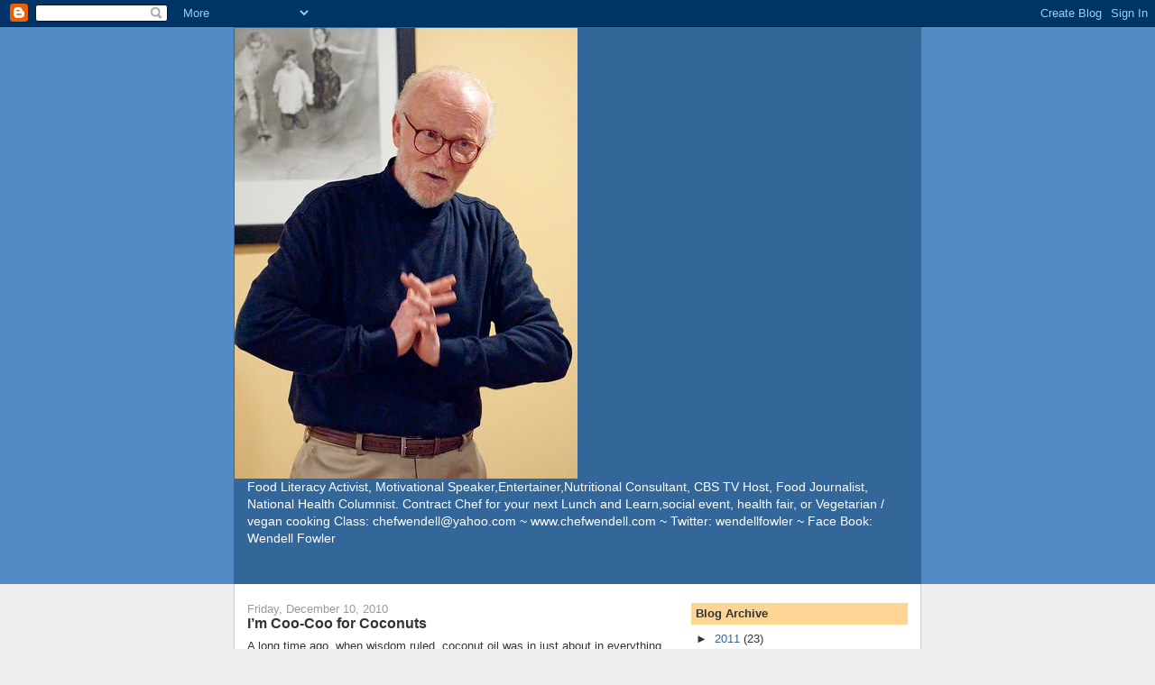

--- FILE ---
content_type: text/html; charset=UTF-8
request_url: https://chefwendellfowler.blogspot.com/2010/12/im-coo-coo-for-coconuts.html
body_size: 10840
content:
<!DOCTYPE html>
<html dir='ltr'>
<head>
<link href='https://www.blogger.com/static/v1/widgets/2944754296-widget_css_bundle.css' rel='stylesheet' type='text/css'/>
<meta content='text/html; charset=UTF-8' http-equiv='Content-Type'/>
<meta content='blogger' name='generator'/>
<link href='https://chefwendellfowler.blogspot.com/favicon.ico' rel='icon' type='image/x-icon'/>
<link href='http://chefwendellfowler.blogspot.com/2010/12/im-coo-coo-for-coconuts.html' rel='canonical'/>
<link rel="alternate" type="application/atom+xml" title="Eat Right, Now! with Chef Wendell - Atom" href="https://chefwendellfowler.blogspot.com/feeds/posts/default" />
<link rel="alternate" type="application/rss+xml" title="Eat Right, Now! with Chef Wendell - RSS" href="https://chefwendellfowler.blogspot.com/feeds/posts/default?alt=rss" />
<link rel="service.post" type="application/atom+xml" title="Eat Right, Now! with Chef Wendell - Atom" href="https://www.blogger.com/feeds/5837583176276199987/posts/default" />

<link rel="alternate" type="application/atom+xml" title="Eat Right, Now! with Chef Wendell - Atom" href="https://chefwendellfowler.blogspot.com/feeds/7264016825016499639/comments/default" />
<!--Can't find substitution for tag [blog.ieCssRetrofitLinks]-->
<meta content='http://chefwendellfowler.blogspot.com/2010/12/im-coo-coo-for-coconuts.html' property='og:url'/>
<meta content='I’m Coo-Coo for Coconuts' property='og:title'/>
<meta content='A long time ago, when wisdom ruled, coconut oil was in just about in everything you ate. What misfortune, since today, malleable Americans r...' property='og:description'/>
<title>Eat Right, Now! with Chef Wendell: I&#8217;m Coo-Coo for Coconuts</title>
<style id='page-skin-1' type='text/css'><!--
/*
-----------------------------------------------
Blogger Template Style
Name:     Denim
Designer: Darren Delaye
URL:      www.DarrenDelaye.com
Date:     11 Jul 2006
-----------------------------------------------
*/
body {
background: #efefef;
margin: 0;
padding: 0px;
font: x-small Verdana, Arial;
text-align: center;
color: #333333;
font-size/* */:/**/small;
font-size: /**/small;
}
a:link {
color: #336699;
}
a:visited {
color: #336699;
}
a img {
border-width: 0;
}
#outer-wrapper {
font: normal normal 100% Verdana, Arial, Sans-serif;;
}
/* Header
----------------------------------------------- */
#header-wrapper {
margin:0;
padding: 0;
background-color: #528bc5;
text-align: left;
}
#header {
width: 760px;
margin: 0 auto;
background-color: #336699;
border: 1px solid #336699;
color: #ffffff;
padding: 0;
font: normal normal 210% Verdana, Arial, Sans-serif;;
}
h1.title {
padding-top: 38px;
margin: 0 14px .1em;
line-height: 1.2em;
font-size: 100%;
}
h1.title a, h1.title a:visited {
color: #ffffff;
text-decoration: none;
}
#header .description {
display: block;
margin: 0 14px;
padding: 0 0 40px;
line-height: 1.4em;
font-size: 50%;
}
/* Content
----------------------------------------------- */
.clear {
clear: both;
}
#content-wrapper {
width: 760px;
margin: 0 auto;
padding: 0 0 15px;
text-align: left;
background-color: #ffffff;
border: 1px solid #cccccc;
border-top: 0;
}
#main-wrapper {
margin-left: 14px;
width: 464px;
float: left;
background-color: #ffffff;
display: inline;       /* fix for doubling margin in IE */
word-wrap: break-word; /* fix for long text breaking sidebar float in IE */
overflow: hidden;      /* fix for long non-text content breaking IE sidebar float */
}
#sidebar-wrapper {
margin-right: 14px;
width: 240px;
float: right;
background-color: #ffffff;
display: inline;       /* fix for doubling margin in IE */
word-wrap: break-word; /* fix for long text breaking sidebar float in IE */
overflow: hidden;      /* fix for long non-text content breaking IE sidebar float */
}
/* Headings
----------------------------------------------- */
h2, h3 {
margin: 0;
}
/* Posts
----------------------------------------------- */
.date-header {
margin: 1.5em 0 0;
font-weight: normal;
color: #999999;
font-size: 100%;
}
.post {
margin: 0 0 1.5em;
padding-bottom: 1.5em;
}
.post-title {
margin: 0;
padding: 0;
font-size: 125%;
font-weight: bold;
line-height: 1.1em;
}
.post-title a, .post-title a:visited, .post-title strong {
text-decoration: none;
color: #333333;
font-weight: bold;
}
.post div {
margin: 0 0 .75em;
line-height: 1.3em;
}
.post-footer {
margin: -.25em 0 0;
color: #333333;
font-size: 87%;
}
.post-footer .span {
margin-right: .3em;
}
.post img, table.tr-caption-container {
padding: 4px;
border: 1px solid #cccccc;
}
.tr-caption-container img {
border: none;
padding: 0;
}
.post blockquote {
margin: 1em 20px;
}
.post blockquote p {
margin: .75em 0;
}
/* Comments
----------------------------------------------- */
#comments h4 {
margin: 1em 0;
color: #999999;
}
#comments h4 strong {
font-size: 110%;
}
#comments-block {
margin: 1em 0 1.5em;
line-height: 1.3em;
}
#comments-block dt {
margin: .5em 0;
}
#comments-block dd {
margin: .25em 0 0;
}
#comments-block dd.comment-footer {
margin: -.25em 0 2em;
line-height: 1.4em;
font-size: 78%;
}
#comments-block dd p {
margin: 0 0 .75em;
}
.deleted-comment {
font-style:italic;
color:gray;
}
.feed-links {
clear: both;
line-height: 2.5em;
}
#blog-pager-newer-link {
float: left;
}
#blog-pager-older-link {
float: right;
}
#blog-pager {
text-align: center;
}
/* Sidebar Content
----------------------------------------------- */
.sidebar h2 {
margin: 1.6em 0 .5em;
padding: 4px 5px;
background-color: #ffd595;
font-size: 100%;
color: #333333;
}
.sidebar ul {
margin: 0;
padding: 0;
list-style: none;
}
.sidebar li {
margin: 0;
padding-top: 0;
padding-right: 0;
padding-bottom: .5em;
padding-left: 15px;
text-indent: -15px;
line-height: 1.5em;
}
.sidebar {
color: #333333;
line-height:1.3em;
}
.sidebar .widget {
margin-bottom: 1em;
}
.sidebar .widget-content {
margin: 0 5px;
}
/* Profile
----------------------------------------------- */
.profile-img {
float: left;
margin-top: 0;
margin-right: 5px;
margin-bottom: 5px;
margin-left: 0;
padding: 4px;
border: 1px solid #cccccc;
}
.profile-data {
margin:0;
text-transform:uppercase;
letter-spacing:.1em;
font-weight: bold;
line-height: 1.6em;
font-size: 78%;
}
.profile-datablock {
margin:.5em 0 .5em;
}
.profile-textblock {
margin: 0.5em 0;
line-height: 1.6em;
}
/* Footer
----------------------------------------------- */
#footer {
clear: both;
text-align: center;
color: #333333;
}
#footer .widget {
margin:.5em;
padding-top: 20px;
font-size: 85%;
line-height: 1.5em;
text-align: left;
}

--></style>
<link href='https://www.blogger.com/dyn-css/authorization.css?targetBlogID=5837583176276199987&amp;zx=872d196e-ea79-4bca-91d6-29292b8180c5' media='none' onload='if(media!=&#39;all&#39;)media=&#39;all&#39;' rel='stylesheet'/><noscript><link href='https://www.blogger.com/dyn-css/authorization.css?targetBlogID=5837583176276199987&amp;zx=872d196e-ea79-4bca-91d6-29292b8180c5' rel='stylesheet'/></noscript>
<meta name='google-adsense-platform-account' content='ca-host-pub-1556223355139109'/>
<meta name='google-adsense-platform-domain' content='blogspot.com'/>

</head>
<body>
<div class='navbar section' id='navbar'><div class='widget Navbar' data-version='1' id='Navbar1'><script type="text/javascript">
    function setAttributeOnload(object, attribute, val) {
      if(window.addEventListener) {
        window.addEventListener('load',
          function(){ object[attribute] = val; }, false);
      } else {
        window.attachEvent('onload', function(){ object[attribute] = val; });
      }
    }
  </script>
<div id="navbar-iframe-container"></div>
<script type="text/javascript" src="https://apis.google.com/js/platform.js"></script>
<script type="text/javascript">
      gapi.load("gapi.iframes:gapi.iframes.style.bubble", function() {
        if (gapi.iframes && gapi.iframes.getContext) {
          gapi.iframes.getContext().openChild({
              url: 'https://www.blogger.com/navbar/5837583176276199987?po\x3d7264016825016499639\x26origin\x3dhttps://chefwendellfowler.blogspot.com',
              where: document.getElementById("navbar-iframe-container"),
              id: "navbar-iframe"
          });
        }
      });
    </script><script type="text/javascript">
(function() {
var script = document.createElement('script');
script.type = 'text/javascript';
script.src = '//pagead2.googlesyndication.com/pagead/js/google_top_exp.js';
var head = document.getElementsByTagName('head')[0];
if (head) {
head.appendChild(script);
}})();
</script>
</div></div>
<div id='outer-wrapper'><div id='wrap2'>
<!-- skip links for text browsers -->
<span id='skiplinks' style='display:none;'>
<a href='#main'>skip to main </a> |
      <a href='#sidebar'>skip to sidebar</a>
</span>
<div id='header-wrapper'>
<div class='header section' id='header'><div class='widget Header' data-version='1' id='Header1'>
<div id='header-inner'>
<a href='https://chefwendellfowler.blogspot.com/' style='display: block'>
<img alt='Eat Right, Now! with Chef Wendell' height='500px; ' id='Header1_headerimg' src='https://blogger.googleusercontent.com/img/b/R29vZ2xl/AVvXsEg-w3dMIn73VkoS4E5-45NudmqAMCu9gsNkzjQrdNuHIqoRlqSH0-_C0g9AKOjttcjgPIsCqVIXi1TZt45DjvmpcPhwYg3FvVLhtwyjT5NBi4vSThj3ztbYJlAJh63SKDO5QzeDTwQM3tuo/s1600/Wendell+Food+Bliss.jpg' style='display: block' width='380px; '/>
</a>
<div class='descriptionwrapper'>
<p class='description'><span>Food Literacy Activist, Motivational Speaker,Entertainer,Nutritional Consultant, CBS TV Host, Food Journalist, National Health Columnist.  Contract Chef for your next Lunch and Learn,social event, health fair, or Vegetarian / vegan cooking Class: chefwendell@yahoo.com ~
www.chefwendell.com ~
Twitter: wendellfowler ~
Face Book: Wendell Fowler</span></p>
</div>
</div>
</div></div>
</div>
<div id='content-wrapper'>
<div id='crosscol-wrapper' style='text-align:center'>
<div class='crosscol no-items section' id='crosscol'></div>
</div>
<div id='main-wrapper'>
<div class='main section' id='main'><div class='widget Blog' data-version='1' id='Blog1'>
<div class='blog-posts hfeed'>

          <div class="date-outer">
        
<h2 class='date-header'><span>Friday, December 10, 2010</span></h2>

          <div class="date-posts">
        
<div class='post-outer'>
<div class='post hentry uncustomized-post-template' itemprop='blogPost' itemscope='itemscope' itemtype='http://schema.org/BlogPosting'>
<meta content='5837583176276199987' itemprop='blogId'/>
<meta content='7264016825016499639' itemprop='postId'/>
<a name='7264016825016499639'></a>
<h3 class='post-title entry-title' itemprop='name'>
I&#8217;m Coo-Coo for Coconuts
</h3>
<div class='post-header'>
<div class='post-header-line-1'></div>
</div>
<div class='post-body entry-content' id='post-body-7264016825016499639' itemprop='description articleBody'>
A long time ago, when wisdom ruled, coconut oil was in just about in everything you ate. What misfortune, since today, malleable Americans robotically condemn coconut oil because they were &#8216;told&#8217; it was a saturated fat associated with blocked arteries. The truth is unrefined, raw coconut oil, a medium-chain fatty acid, does not negatively affect blood cholesterol, but actually protects against heart disease and a constellation of Western diseases. <br />
<br />
What I consider most creepy is, using fear, Big Food Jerkonians intentionally urged a gullible population to embrace sinister hydrogenated vegetable oil, aka Trans fats. Other than injecting lard or tallow into your veins, hydrogenated oils are the most health-damaging, vile, dietary oils created my man&#8217;s self-serving attempts to upstage God. This illustrates how corrupt leadership and greed for the proliferation of degenerative disease and the inept health care system has taken part in trashing a patriotic nation&#8217;s entitlement of good health. We are the innocent victims of their appalling decisions fueled by the love of money. Sigh&#8230; Being American does not guarantee longer years. In fact, the United States has dropped from 24th in the world for life expectancy in 1999 to 49th in 2010. Critics say our alleged, best-in-the-world, most costly health care is the primary cause.<br />
<br />
Virgin, unrefined coconut oil found in some groceries and all community health food stores is one of earth&#8217;s most remarkable, healing gifts. Its delicious fatty acids are rapidly converted in to energy rather than wiggly fat. Refined coconut oil, on the other hand, is unhealthy due to processing. Unlike processed grocery vegetable oils, coconut oil does not form harmful by-products when heated to normal cooking temperature.<br />
<br />
Modern medical science has revealed veiled secrets regarding coconut oils numerous medicinal applications. Where coconut is abundance, in the South Pacific, natives enjoy remarkably good health, free from aches, pains and any degenerative disease such as heart disease, cancer, diabetes and arthritis. Health benefits of creamy coconut oil include hair and skin care. I use it as a shave cream and Sandi says my face looks like a baby&#8217;s bottom, which I trust is flattering. The diverse oil can be used for stress relief, maintaining cholesterol levels, weight loss, increase immunity, pesky toe fungus, proper digestion and metabolism, relief from kidney problems, heart disease, high blood pressure, diabetes, HIV and cancer, dental care, and bone strength. Phew, the list is too long. This is all attributed to its lauric acid, capric acid, and caprylic acid and its antimicrobial, antioxidant, antifungal, antibacterial mojo. The only other source of lauric acids and medium-chain fatty acids in such concentrations is in sacred Mother&#8217;s Milk. Rich and creamy coconut milk is super nutritious and brims with fiber, vitamin C, folate, selenium, minerals, and electrolytes. <br />
<br />
Called &#8216;the tree of life&#8217;, one-third of the planets inhabitants depend on coconut oil and milk for food. If coconut oil is so good, why have we vilified it? It is simple; money, politics, half truths, and misunderstanding. You see, according to Bruce Fife, author of, &#8220;The Coconut Miracle,&#8221; the soy bean industry carefully orchestrated a 1980&#8217;s smear campaign against the coconut oil industry to profit from on the public&#8217;s fear of saturated fats linked with heart disease. Immature rubbish in view of The Weston Price Foundation saying &#8216;unfermented&#8217; soy contributes to thyroid disorder, especially in women, promotes kidney stones, weakens the immune system, and contributes to food allergies and digestive intolerances. Estrogen-like compounds in soy foods can lower sperm count according a Harvard School of Public Health at the 63rd Annual Meeting of the American Society for Reproductive Medicine. The report by Jorge Chavarro, MD, ScD, reinforce concerns that soy negatively affects male fertility and testosterone. Bummer!<br />
<br />
Abandoning unhealthful lifestyles and reverting to real, natural foods helps reverse many Western diseases manifesting in our bodies through the highly refined, biased diet of our modern society. You can do it.
<div style='clear: both;'></div>
</div>
<div class='post-footer'>
<div class='post-footer-line post-footer-line-1'>
<span class='post-author vcard'>
Posted by
<span class='fn' itemprop='author' itemscope='itemscope' itemtype='http://schema.org/Person'>
<meta content='https://www.blogger.com/profile/05324824445836732885' itemprop='url'/>
<a class='g-profile' href='https://www.blogger.com/profile/05324824445836732885' rel='author' title='author profile'>
<span itemprop='name'>Eat Right Now with Chef Wendell</span>
</a>
</span>
</span>
<span class='post-timestamp'>
at
<meta content='http://chefwendellfowler.blogspot.com/2010/12/im-coo-coo-for-coconuts.html' itemprop='url'/>
<a class='timestamp-link' href='https://chefwendellfowler.blogspot.com/2010/12/im-coo-coo-for-coconuts.html' rel='bookmark' title='permanent link'><abbr class='published' itemprop='datePublished' title='2010-12-10T05:43:00-08:00'>5:43&#8239;AM</abbr></a>
</span>
<span class='post-comment-link'>
</span>
<span class='post-icons'>
<span class='item-action'>
<a href='https://www.blogger.com/email-post/5837583176276199987/7264016825016499639' title='Email Post'>
<img alt='' class='icon-action' height='13' src='https://resources.blogblog.com/img/icon18_email.gif' width='18'/>
</a>
</span>
<span class='item-control blog-admin pid-1690697720'>
<a href='https://www.blogger.com/post-edit.g?blogID=5837583176276199987&postID=7264016825016499639&from=pencil' title='Edit Post'>
<img alt='' class='icon-action' height='18' src='https://resources.blogblog.com/img/icon18_edit_allbkg.gif' width='18'/>
</a>
</span>
</span>
<div class='post-share-buttons goog-inline-block'>
</div>
</div>
<div class='post-footer-line post-footer-line-2'>
<span class='post-labels'>
</span>
</div>
<div class='post-footer-line post-footer-line-3'>
<span class='post-location'>
</span>
</div>
</div>
</div>
<div class='comments' id='comments'>
<a name='comments'></a>
<h4>2 comments:</h4>
<div id='Blog1_comments-block-wrapper'>
<dl class='avatar-comment-indent' id='comments-block'>
<dt class='comment-author ' id='c5046697279140846270'>
<a name='c5046697279140846270'></a>
<div class="avatar-image-container avatar-stock"><span dir="ltr"><a href="https://www.blogger.com/profile/05605681842718531505" target="" rel="nofollow" onclick="" class="avatar-hovercard" id="av-5046697279140846270-05605681842718531505"><img src="//www.blogger.com/img/blogger_logo_round_35.png" width="35" height="35" alt="" title="SEO">

</a></span></div>
<a href='https://www.blogger.com/profile/05605681842718531505' rel='nofollow'>SEO</a>
said...
</dt>
<dd class='comment-body' id='Blog1_cmt-5046697279140846270'>
<p>
&quot;Decorative painting and landscape painting, art paintings for sale have a high artistic level and ornamental value.abstract art paintings We can Glimpse from the style of beauty and local culture, experience the exoticcustoms.art deco paintings Composition layout of the whole painting light and dark has caused exude amood, ie,art paintings dense and thick, colorful<br /><a href="http://www.inmonarch.com/collections/product/3/19/0/nehru-collar-outfits/nehru-shirts" rel="nofollow">band collar shirts</a>
</p>
</dd>
<dd class='comment-footer'>
<span class='comment-timestamp'>
<a href='https://chefwendellfowler.blogspot.com/2010/12/im-coo-coo-for-coconuts.html?showComment=1343386732011#c5046697279140846270' title='comment permalink'>
July 27, 2012 at 3:58&#8239;AM
</a>
<span class='item-control blog-admin pid-997586106'>
<a class='comment-delete' href='https://www.blogger.com/comment/delete/5837583176276199987/5046697279140846270' title='Delete Comment'>
<img src='https://resources.blogblog.com/img/icon_delete13.gif'/>
</a>
</span>
</span>
</dd>
<dt class='comment-author ' id='c5659278511724197473'>
<a name='c5659278511724197473'></a>
<div class="avatar-image-container avatar-stock"><span dir="ltr"><a href="https://www.blogger.com/profile/05605681842718531505" target="" rel="nofollow" onclick="" class="avatar-hovercard" id="av-5659278511724197473-05605681842718531505"><img src="//www.blogger.com/img/blogger_logo_round_35.png" width="35" height="35" alt="" title="SEO">

</a></span></div>
<a href='https://www.blogger.com/profile/05605681842718531505' rel='nofollow'>SEO</a>
said...
</dt>
<dd class='comment-body' id='Blog1_cmt-5659278511724197473'>
<p>
&quot;Just want to say your article is striking. The clearness in your post is simply spectacular and i can take for granted you are an expert on this field. &quot; <br /><a href="http://www.fourfriendshoppe.com/Women%27s-Ethnic-Collection/Salwar-kameez/Long-Anarkali-Salwar-Kameez" rel="nofollow">Buy Anarkali Salwar Kameez</a>
</p>
</dd>
<dd class='comment-footer'>
<span class='comment-timestamp'>
<a href='https://chefwendellfowler.blogspot.com/2010/12/im-coo-coo-for-coconuts.html?showComment=1343641896435#c5659278511724197473' title='comment permalink'>
July 30, 2012 at 2:51&#8239;AM
</a>
<span class='item-control blog-admin pid-997586106'>
<a class='comment-delete' href='https://www.blogger.com/comment/delete/5837583176276199987/5659278511724197473' title='Delete Comment'>
<img src='https://resources.blogblog.com/img/icon_delete13.gif'/>
</a>
</span>
</span>
</dd>
</dl>
</div>
<p class='comment-footer'>
<a href='https://www.blogger.com/comment/fullpage/post/5837583176276199987/7264016825016499639' onclick=''>Post a Comment</a>
</p>
</div>
</div>

        </div></div>
      
</div>
<div class='blog-pager' id='blog-pager'>
<span id='blog-pager-newer-link'>
<a class='blog-pager-newer-link' href='https://chefwendellfowler.blogspot.com/2010/12/american-diet-has-failed-just-ask-us.html' id='Blog1_blog-pager-newer-link' title='Newer Post'>Newer Post</a>
</span>
<span id='blog-pager-older-link'>
<a class='blog-pager-older-link' href='https://chefwendellfowler.blogspot.com/2010/12/macho-doesnt-mean-mucho-man-up-dudes.html' id='Blog1_blog-pager-older-link' title='Older Post'>Older Post</a>
</span>
<a class='home-link' href='https://chefwendellfowler.blogspot.com/'>Home</a>
</div>
<div class='clear'></div>
<div class='post-feeds'>
<div class='feed-links'>
Subscribe to:
<a class='feed-link' href='https://chefwendellfowler.blogspot.com/feeds/7264016825016499639/comments/default' target='_blank' type='application/atom+xml'>Post Comments (Atom)</a>
</div>
</div>
</div></div>
</div>
<div id='sidebar-wrapper'>
<div class='sidebar section' id='sidebar'><div class='widget BlogArchive' data-version='1' id='BlogArchive2'>
<h2>Blog Archive</h2>
<div class='widget-content'>
<div id='ArchiveList'>
<div id='BlogArchive2_ArchiveList'>
<ul class='hierarchy'>
<li class='archivedate collapsed'>
<a class='toggle' href='javascript:void(0)'>
<span class='zippy'>

        &#9658;&#160;
      
</span>
</a>
<a class='post-count-link' href='https://chefwendellfowler.blogspot.com/2011/'>
2011
</a>
<span class='post-count' dir='ltr'>(23)</span>
<ul class='hierarchy'>
<li class='archivedate collapsed'>
<a class='toggle' href='javascript:void(0)'>
<span class='zippy'>

        &#9658;&#160;
      
</span>
</a>
<a class='post-count-link' href='https://chefwendellfowler.blogspot.com/2011/10/'>
October
</a>
<span class='post-count' dir='ltr'>(1)</span>
</li>
</ul>
<ul class='hierarchy'>
<li class='archivedate collapsed'>
<a class='toggle' href='javascript:void(0)'>
<span class='zippy'>

        &#9658;&#160;
      
</span>
</a>
<a class='post-count-link' href='https://chefwendellfowler.blogspot.com/2011/09/'>
September
</a>
<span class='post-count' dir='ltr'>(4)</span>
</li>
</ul>
<ul class='hierarchy'>
<li class='archivedate collapsed'>
<a class='toggle' href='javascript:void(0)'>
<span class='zippy'>

        &#9658;&#160;
      
</span>
</a>
<a class='post-count-link' href='https://chefwendellfowler.blogspot.com/2011/07/'>
July
</a>
<span class='post-count' dir='ltr'>(3)</span>
</li>
</ul>
<ul class='hierarchy'>
<li class='archivedate collapsed'>
<a class='toggle' href='javascript:void(0)'>
<span class='zippy'>

        &#9658;&#160;
      
</span>
</a>
<a class='post-count-link' href='https://chefwendellfowler.blogspot.com/2011/06/'>
June
</a>
<span class='post-count' dir='ltr'>(1)</span>
</li>
</ul>
<ul class='hierarchy'>
<li class='archivedate collapsed'>
<a class='toggle' href='javascript:void(0)'>
<span class='zippy'>

        &#9658;&#160;
      
</span>
</a>
<a class='post-count-link' href='https://chefwendellfowler.blogspot.com/2011/05/'>
May
</a>
<span class='post-count' dir='ltr'>(5)</span>
</li>
</ul>
<ul class='hierarchy'>
<li class='archivedate collapsed'>
<a class='toggle' href='javascript:void(0)'>
<span class='zippy'>

        &#9658;&#160;
      
</span>
</a>
<a class='post-count-link' href='https://chefwendellfowler.blogspot.com/2011/04/'>
April
</a>
<span class='post-count' dir='ltr'>(3)</span>
</li>
</ul>
<ul class='hierarchy'>
<li class='archivedate collapsed'>
<a class='toggle' href='javascript:void(0)'>
<span class='zippy'>

        &#9658;&#160;
      
</span>
</a>
<a class='post-count-link' href='https://chefwendellfowler.blogspot.com/2011/03/'>
March
</a>
<span class='post-count' dir='ltr'>(1)</span>
</li>
</ul>
<ul class='hierarchy'>
<li class='archivedate collapsed'>
<a class='toggle' href='javascript:void(0)'>
<span class='zippy'>

        &#9658;&#160;
      
</span>
</a>
<a class='post-count-link' href='https://chefwendellfowler.blogspot.com/2011/02/'>
February
</a>
<span class='post-count' dir='ltr'>(5)</span>
</li>
</ul>
</li>
</ul>
<ul class='hierarchy'>
<li class='archivedate expanded'>
<a class='toggle' href='javascript:void(0)'>
<span class='zippy toggle-open'>

        &#9660;&#160;
      
</span>
</a>
<a class='post-count-link' href='https://chefwendellfowler.blogspot.com/2010/'>
2010
</a>
<span class='post-count' dir='ltr'>(38)</span>
<ul class='hierarchy'>
<li class='archivedate expanded'>
<a class='toggle' href='javascript:void(0)'>
<span class='zippy toggle-open'>

        &#9660;&#160;
      
</span>
</a>
<a class='post-count-link' href='https://chefwendellfowler.blogspot.com/2010/12/'>
December
</a>
<span class='post-count' dir='ltr'>(6)</span>
<ul class='posts'>
<li><a href='https://chefwendellfowler.blogspot.com/2010/12/real-food-for-real-patriotic-people.html'>Real Food for Real &#39;Patriotic&#39; People</a></li>
<li><a href='https://chefwendellfowler.blogspot.com/2010/12/rum-balls-and-christmas-memories.html'>Rum Balls and Christmas Memories</a></li>
<li><a href='https://chefwendellfowler.blogspot.com/2010/12/christmas-paradox-gluttony-is-norm.html'>The Christmas Paradox-Gluttony is the Norm</a></li>
<li><a href='https://chefwendellfowler.blogspot.com/2010/12/american-diet-has-failed-just-ask-us.html'>The American Diet has Failed; Just Ask the US Army</a></li>
<li><a href='https://chefwendellfowler.blogspot.com/2010/12/im-coo-coo-for-coconuts.html'>I&#8217;m Coo-Coo for Coconuts</a></li>
<li><a href='https://chefwendellfowler.blogspot.com/2010/12/macho-doesnt-mean-mucho-man-up-dudes.html'>Macho Doesn&#39;t Mean Mucho: Man up dudes!</a></li>
</ul>
</li>
</ul>
<ul class='hierarchy'>
<li class='archivedate collapsed'>
<a class='toggle' href='javascript:void(0)'>
<span class='zippy'>

        &#9658;&#160;
      
</span>
</a>
<a class='post-count-link' href='https://chefwendellfowler.blogspot.com/2010/11/'>
November
</a>
<span class='post-count' dir='ltr'>(2)</span>
</li>
</ul>
<ul class='hierarchy'>
<li class='archivedate collapsed'>
<a class='toggle' href='javascript:void(0)'>
<span class='zippy'>

        &#9658;&#160;
      
</span>
</a>
<a class='post-count-link' href='https://chefwendellfowler.blogspot.com/2010/10/'>
October
</a>
<span class='post-count' dir='ltr'>(1)</span>
</li>
</ul>
<ul class='hierarchy'>
<li class='archivedate collapsed'>
<a class='toggle' href='javascript:void(0)'>
<span class='zippy'>

        &#9658;&#160;
      
</span>
</a>
<a class='post-count-link' href='https://chefwendellfowler.blogspot.com/2010/09/'>
September
</a>
<span class='post-count' dir='ltr'>(6)</span>
</li>
</ul>
<ul class='hierarchy'>
<li class='archivedate collapsed'>
<a class='toggle' href='javascript:void(0)'>
<span class='zippy'>

        &#9658;&#160;
      
</span>
</a>
<a class='post-count-link' href='https://chefwendellfowler.blogspot.com/2010/08/'>
August
</a>
<span class='post-count' dir='ltr'>(2)</span>
</li>
</ul>
<ul class='hierarchy'>
<li class='archivedate collapsed'>
<a class='toggle' href='javascript:void(0)'>
<span class='zippy'>

        &#9658;&#160;
      
</span>
</a>
<a class='post-count-link' href='https://chefwendellfowler.blogspot.com/2010/07/'>
July
</a>
<span class='post-count' dir='ltr'>(5)</span>
</li>
</ul>
<ul class='hierarchy'>
<li class='archivedate collapsed'>
<a class='toggle' href='javascript:void(0)'>
<span class='zippy'>

        &#9658;&#160;
      
</span>
</a>
<a class='post-count-link' href='https://chefwendellfowler.blogspot.com/2010/06/'>
June
</a>
<span class='post-count' dir='ltr'>(3)</span>
</li>
</ul>
<ul class='hierarchy'>
<li class='archivedate collapsed'>
<a class='toggle' href='javascript:void(0)'>
<span class='zippy'>

        &#9658;&#160;
      
</span>
</a>
<a class='post-count-link' href='https://chefwendellfowler.blogspot.com/2010/05/'>
May
</a>
<span class='post-count' dir='ltr'>(3)</span>
</li>
</ul>
<ul class='hierarchy'>
<li class='archivedate collapsed'>
<a class='toggle' href='javascript:void(0)'>
<span class='zippy'>

        &#9658;&#160;
      
</span>
</a>
<a class='post-count-link' href='https://chefwendellfowler.blogspot.com/2010/04/'>
April
</a>
<span class='post-count' dir='ltr'>(1)</span>
</li>
</ul>
<ul class='hierarchy'>
<li class='archivedate collapsed'>
<a class='toggle' href='javascript:void(0)'>
<span class='zippy'>

        &#9658;&#160;
      
</span>
</a>
<a class='post-count-link' href='https://chefwendellfowler.blogspot.com/2010/03/'>
March
</a>
<span class='post-count' dir='ltr'>(3)</span>
</li>
</ul>
<ul class='hierarchy'>
<li class='archivedate collapsed'>
<a class='toggle' href='javascript:void(0)'>
<span class='zippy'>

        &#9658;&#160;
      
</span>
</a>
<a class='post-count-link' href='https://chefwendellfowler.blogspot.com/2010/02/'>
February
</a>
<span class='post-count' dir='ltr'>(3)</span>
</li>
</ul>
<ul class='hierarchy'>
<li class='archivedate collapsed'>
<a class='toggle' href='javascript:void(0)'>
<span class='zippy'>

        &#9658;&#160;
      
</span>
</a>
<a class='post-count-link' href='https://chefwendellfowler.blogspot.com/2010/01/'>
January
</a>
<span class='post-count' dir='ltr'>(3)</span>
</li>
</ul>
</li>
</ul>
<ul class='hierarchy'>
<li class='archivedate collapsed'>
<a class='toggle' href='javascript:void(0)'>
<span class='zippy'>

        &#9658;&#160;
      
</span>
</a>
<a class='post-count-link' href='https://chefwendellfowler.blogspot.com/2009/'>
2009
</a>
<span class='post-count' dir='ltr'>(33)</span>
<ul class='hierarchy'>
<li class='archivedate collapsed'>
<a class='toggle' href='javascript:void(0)'>
<span class='zippy'>

        &#9658;&#160;
      
</span>
</a>
<a class='post-count-link' href='https://chefwendellfowler.blogspot.com/2009/12/'>
December
</a>
<span class='post-count' dir='ltr'>(3)</span>
</li>
</ul>
<ul class='hierarchy'>
<li class='archivedate collapsed'>
<a class='toggle' href='javascript:void(0)'>
<span class='zippy'>

        &#9658;&#160;
      
</span>
</a>
<a class='post-count-link' href='https://chefwendellfowler.blogspot.com/2009/10/'>
October
</a>
<span class='post-count' dir='ltr'>(4)</span>
</li>
</ul>
<ul class='hierarchy'>
<li class='archivedate collapsed'>
<a class='toggle' href='javascript:void(0)'>
<span class='zippy'>

        &#9658;&#160;
      
</span>
</a>
<a class='post-count-link' href='https://chefwendellfowler.blogspot.com/2009/09/'>
September
</a>
<span class='post-count' dir='ltr'>(4)</span>
</li>
</ul>
<ul class='hierarchy'>
<li class='archivedate collapsed'>
<a class='toggle' href='javascript:void(0)'>
<span class='zippy'>

        &#9658;&#160;
      
</span>
</a>
<a class='post-count-link' href='https://chefwendellfowler.blogspot.com/2009/08/'>
August
</a>
<span class='post-count' dir='ltr'>(5)</span>
</li>
</ul>
<ul class='hierarchy'>
<li class='archivedate collapsed'>
<a class='toggle' href='javascript:void(0)'>
<span class='zippy'>

        &#9658;&#160;
      
</span>
</a>
<a class='post-count-link' href='https://chefwendellfowler.blogspot.com/2009/07/'>
July
</a>
<span class='post-count' dir='ltr'>(1)</span>
</li>
</ul>
<ul class='hierarchy'>
<li class='archivedate collapsed'>
<a class='toggle' href='javascript:void(0)'>
<span class='zippy'>

        &#9658;&#160;
      
</span>
</a>
<a class='post-count-link' href='https://chefwendellfowler.blogspot.com/2009/06/'>
June
</a>
<span class='post-count' dir='ltr'>(2)</span>
</li>
</ul>
<ul class='hierarchy'>
<li class='archivedate collapsed'>
<a class='toggle' href='javascript:void(0)'>
<span class='zippy'>

        &#9658;&#160;
      
</span>
</a>
<a class='post-count-link' href='https://chefwendellfowler.blogspot.com/2009/05/'>
May
</a>
<span class='post-count' dir='ltr'>(1)</span>
</li>
</ul>
<ul class='hierarchy'>
<li class='archivedate collapsed'>
<a class='toggle' href='javascript:void(0)'>
<span class='zippy'>

        &#9658;&#160;
      
</span>
</a>
<a class='post-count-link' href='https://chefwendellfowler.blogspot.com/2009/04/'>
April
</a>
<span class='post-count' dir='ltr'>(5)</span>
</li>
</ul>
<ul class='hierarchy'>
<li class='archivedate collapsed'>
<a class='toggle' href='javascript:void(0)'>
<span class='zippy'>

        &#9658;&#160;
      
</span>
</a>
<a class='post-count-link' href='https://chefwendellfowler.blogspot.com/2009/03/'>
March
</a>
<span class='post-count' dir='ltr'>(3)</span>
</li>
</ul>
<ul class='hierarchy'>
<li class='archivedate collapsed'>
<a class='toggle' href='javascript:void(0)'>
<span class='zippy'>

        &#9658;&#160;
      
</span>
</a>
<a class='post-count-link' href='https://chefwendellfowler.blogspot.com/2009/02/'>
February
</a>
<span class='post-count' dir='ltr'>(1)</span>
</li>
</ul>
<ul class='hierarchy'>
<li class='archivedate collapsed'>
<a class='toggle' href='javascript:void(0)'>
<span class='zippy'>

        &#9658;&#160;
      
</span>
</a>
<a class='post-count-link' href='https://chefwendellfowler.blogspot.com/2009/01/'>
January
</a>
<span class='post-count' dir='ltr'>(4)</span>
</li>
</ul>
</li>
</ul>
<ul class='hierarchy'>
<li class='archivedate collapsed'>
<a class='toggle' href='javascript:void(0)'>
<span class='zippy'>

        &#9658;&#160;
      
</span>
</a>
<a class='post-count-link' href='https://chefwendellfowler.blogspot.com/2008/'>
2008
</a>
<span class='post-count' dir='ltr'>(76)</span>
<ul class='hierarchy'>
<li class='archivedate collapsed'>
<a class='toggle' href='javascript:void(0)'>
<span class='zippy'>

        &#9658;&#160;
      
</span>
</a>
<a class='post-count-link' href='https://chefwendellfowler.blogspot.com/2008/11/'>
November
</a>
<span class='post-count' dir='ltr'>(3)</span>
</li>
</ul>
<ul class='hierarchy'>
<li class='archivedate collapsed'>
<a class='toggle' href='javascript:void(0)'>
<span class='zippy'>

        &#9658;&#160;
      
</span>
</a>
<a class='post-count-link' href='https://chefwendellfowler.blogspot.com/2008/10/'>
October
</a>
<span class='post-count' dir='ltr'>(1)</span>
</li>
</ul>
<ul class='hierarchy'>
<li class='archivedate collapsed'>
<a class='toggle' href='javascript:void(0)'>
<span class='zippy'>

        &#9658;&#160;
      
</span>
</a>
<a class='post-count-link' href='https://chefwendellfowler.blogspot.com/2008/09/'>
September
</a>
<span class='post-count' dir='ltr'>(4)</span>
</li>
</ul>
<ul class='hierarchy'>
<li class='archivedate collapsed'>
<a class='toggle' href='javascript:void(0)'>
<span class='zippy'>

        &#9658;&#160;
      
</span>
</a>
<a class='post-count-link' href='https://chefwendellfowler.blogspot.com/2008/08/'>
August
</a>
<span class='post-count' dir='ltr'>(1)</span>
</li>
</ul>
<ul class='hierarchy'>
<li class='archivedate collapsed'>
<a class='toggle' href='javascript:void(0)'>
<span class='zippy'>

        &#9658;&#160;
      
</span>
</a>
<a class='post-count-link' href='https://chefwendellfowler.blogspot.com/2008/07/'>
July
</a>
<span class='post-count' dir='ltr'>(5)</span>
</li>
</ul>
<ul class='hierarchy'>
<li class='archivedate collapsed'>
<a class='toggle' href='javascript:void(0)'>
<span class='zippy'>

        &#9658;&#160;
      
</span>
</a>
<a class='post-count-link' href='https://chefwendellfowler.blogspot.com/2008/06/'>
June
</a>
<span class='post-count' dir='ltr'>(2)</span>
</li>
</ul>
<ul class='hierarchy'>
<li class='archivedate collapsed'>
<a class='toggle' href='javascript:void(0)'>
<span class='zippy'>

        &#9658;&#160;
      
</span>
</a>
<a class='post-count-link' href='https://chefwendellfowler.blogspot.com/2008/05/'>
May
</a>
<span class='post-count' dir='ltr'>(4)</span>
</li>
</ul>
<ul class='hierarchy'>
<li class='archivedate collapsed'>
<a class='toggle' href='javascript:void(0)'>
<span class='zippy'>

        &#9658;&#160;
      
</span>
</a>
<a class='post-count-link' href='https://chefwendellfowler.blogspot.com/2008/04/'>
April
</a>
<span class='post-count' dir='ltr'>(5)</span>
</li>
</ul>
<ul class='hierarchy'>
<li class='archivedate collapsed'>
<a class='toggle' href='javascript:void(0)'>
<span class='zippy'>

        &#9658;&#160;
      
</span>
</a>
<a class='post-count-link' href='https://chefwendellfowler.blogspot.com/2008/03/'>
March
</a>
<span class='post-count' dir='ltr'>(7)</span>
</li>
</ul>
<ul class='hierarchy'>
<li class='archivedate collapsed'>
<a class='toggle' href='javascript:void(0)'>
<span class='zippy'>

        &#9658;&#160;
      
</span>
</a>
<a class='post-count-link' href='https://chefwendellfowler.blogspot.com/2008/02/'>
February
</a>
<span class='post-count' dir='ltr'>(15)</span>
</li>
</ul>
<ul class='hierarchy'>
<li class='archivedate collapsed'>
<a class='toggle' href='javascript:void(0)'>
<span class='zippy'>

        &#9658;&#160;
      
</span>
</a>
<a class='post-count-link' href='https://chefwendellfowler.blogspot.com/2008/01/'>
January
</a>
<span class='post-count' dir='ltr'>(29)</span>
</li>
</ul>
</li>
</ul>
<ul class='hierarchy'>
<li class='archivedate collapsed'>
<a class='toggle' href='javascript:void(0)'>
<span class='zippy'>

        &#9658;&#160;
      
</span>
</a>
<a class='post-count-link' href='https://chefwendellfowler.blogspot.com/2007/'>
2007
</a>
<span class='post-count' dir='ltr'>(53)</span>
<ul class='hierarchy'>
<li class='archivedate collapsed'>
<a class='toggle' href='javascript:void(0)'>
<span class='zippy'>

        &#9658;&#160;
      
</span>
</a>
<a class='post-count-link' href='https://chefwendellfowler.blogspot.com/2007/12/'>
December
</a>
<span class='post-count' dir='ltr'>(21)</span>
</li>
</ul>
<ul class='hierarchy'>
<li class='archivedate collapsed'>
<a class='toggle' href='javascript:void(0)'>
<span class='zippy'>

        &#9658;&#160;
      
</span>
</a>
<a class='post-count-link' href='https://chefwendellfowler.blogspot.com/2007/11/'>
November
</a>
<span class='post-count' dir='ltr'>(32)</span>
</li>
</ul>
</li>
</ul>
</div>
</div>
<div class='clear'></div>
</div>
</div><div class='widget Profile' data-version='1' id='Profile2'>
<h2>About Me</h2>
<div class='widget-content'>
<a href='https://www.blogger.com/profile/05324824445836732885'><img alt='My photo' class='profile-img' height='80' src='//blogger.googleusercontent.com/img/b/R29vZ2xl/AVvXsEi6a-M7UceV7JqUrd4v_ZXuij8mTpx6d0dldPZjHqZ4DQYed-xbNYkNLO44OS6ZSBmeFJ7deRDfKTyjcfvN1HiKYOU5htssPOeRxy9_Ub_cK7DWoxu3zuvjPkwVz4NNjyg/s220/Summer+2011+002.JPG' width='45'/></a>
<dl class='profile-datablock'>
<dt class='profile-data'>
<a class='profile-name-link g-profile' href='https://www.blogger.com/profile/05324824445836732885' rel='author' style='background-image: url(//www.blogger.com/img/logo-16.png);'>
Eat Right Now with Chef Wendell
</a>
</dt>
<dd class='profile-data'>Indianapolis, Indiana, United States</dd>
<dd class='profile-textblock'>After a healing miracle, Chef devoted his media podium to blowing the whistle to revealing hidden truths regarding Big Food's toxic,food-processing nightmare of The Western Diet. They are making a killing. He shares what you absorb from food choices becomes part of you,who you are. Good-bye dead food, hello community Farmer's Markets, Locavorism and an active, compassionate lifestyle.  The humorous motivational speaker's Hippocratic message crackles withnstantly usable knowledge. Learn to let nature nurture your health destiny, not an addled corporate chemist pretending to be a chef. Perfect for a Lunch and Learn's, Break-outs, schools, church lecture program, Heart Hospitals, or a lively closing keynote.
   Americans must transcend industrial, quasi-edible food-like substancess, brand-name products which rendering American families and employees ill, non-productive and overweight. His nutritional literacy program with info hot off the griddle inspires anyone sincerely wishing to return to mind / body wholeness.  Eat Right Now teaches and refreshes food perceptions allowing audience to attain beautiful skin, ental clarity, stamina, and vibrant health.</dd>
</dl>
<a class='profile-link' href='https://www.blogger.com/profile/05324824445836732885' rel='author'>View my complete profile</a>
<div class='clear'></div>
</div>
</div></div>
</div>
<!-- spacer for skins that want sidebar and main to be the same height-->
<div class='clear'>&#160;</div>
</div>
<!-- end content-wrapper -->
<div id='footer-wrapper'>
<div class='footer no-items section' id='footer'></div>
</div>
</div></div>
<!-- end outer-wrapper -->

<script type="text/javascript" src="https://www.blogger.com/static/v1/widgets/3845888474-widgets.js"></script>
<script type='text/javascript'>
window['__wavt'] = 'AOuZoY7JqcMBLW8S7Yej22Q7eQMqdjN_3g:1768580409436';_WidgetManager._Init('//www.blogger.com/rearrange?blogID\x3d5837583176276199987','//chefwendellfowler.blogspot.com/2010/12/im-coo-coo-for-coconuts.html','5837583176276199987');
_WidgetManager._SetDataContext([{'name': 'blog', 'data': {'blogId': '5837583176276199987', 'title': 'Eat Right, Now! with Chef Wendell', 'url': 'https://chefwendellfowler.blogspot.com/2010/12/im-coo-coo-for-coconuts.html', 'canonicalUrl': 'http://chefwendellfowler.blogspot.com/2010/12/im-coo-coo-for-coconuts.html', 'homepageUrl': 'https://chefwendellfowler.blogspot.com/', 'searchUrl': 'https://chefwendellfowler.blogspot.com/search', 'canonicalHomepageUrl': 'http://chefwendellfowler.blogspot.com/', 'blogspotFaviconUrl': 'https://chefwendellfowler.blogspot.com/favicon.ico', 'bloggerUrl': 'https://www.blogger.com', 'hasCustomDomain': false, 'httpsEnabled': true, 'enabledCommentProfileImages': true, 'gPlusViewType': 'FILTERED_POSTMOD', 'adultContent': false, 'analyticsAccountNumber': '', 'encoding': 'UTF-8', 'locale': 'en-US', 'localeUnderscoreDelimited': 'en', 'languageDirection': 'ltr', 'isPrivate': false, 'isMobile': false, 'isMobileRequest': false, 'mobileClass': '', 'isPrivateBlog': false, 'isDynamicViewsAvailable': true, 'feedLinks': '\x3clink rel\x3d\x22alternate\x22 type\x3d\x22application/atom+xml\x22 title\x3d\x22Eat Right, Now! with Chef Wendell - Atom\x22 href\x3d\x22https://chefwendellfowler.blogspot.com/feeds/posts/default\x22 /\x3e\n\x3clink rel\x3d\x22alternate\x22 type\x3d\x22application/rss+xml\x22 title\x3d\x22Eat Right, Now! with Chef Wendell - RSS\x22 href\x3d\x22https://chefwendellfowler.blogspot.com/feeds/posts/default?alt\x3drss\x22 /\x3e\n\x3clink rel\x3d\x22service.post\x22 type\x3d\x22application/atom+xml\x22 title\x3d\x22Eat Right, Now! with Chef Wendell - Atom\x22 href\x3d\x22https://www.blogger.com/feeds/5837583176276199987/posts/default\x22 /\x3e\n\n\x3clink rel\x3d\x22alternate\x22 type\x3d\x22application/atom+xml\x22 title\x3d\x22Eat Right, Now! with Chef Wendell - Atom\x22 href\x3d\x22https://chefwendellfowler.blogspot.com/feeds/7264016825016499639/comments/default\x22 /\x3e\n', 'meTag': '', 'adsenseHostId': 'ca-host-pub-1556223355139109', 'adsenseHasAds': false, 'adsenseAutoAds': false, 'boqCommentIframeForm': true, 'loginRedirectParam': '', 'isGoogleEverywhereLinkTooltipEnabled': true, 'view': '', 'dynamicViewsCommentsSrc': '//www.blogblog.com/dynamicviews/4224c15c4e7c9321/js/comments.js', 'dynamicViewsScriptSrc': '//www.blogblog.com/dynamicviews/2dfa401275732ff9', 'plusOneApiSrc': 'https://apis.google.com/js/platform.js', 'disableGComments': true, 'interstitialAccepted': false, 'sharing': {'platforms': [{'name': 'Get link', 'key': 'link', 'shareMessage': 'Get link', 'target': ''}, {'name': 'Facebook', 'key': 'facebook', 'shareMessage': 'Share to Facebook', 'target': 'facebook'}, {'name': 'BlogThis!', 'key': 'blogThis', 'shareMessage': 'BlogThis!', 'target': 'blog'}, {'name': 'X', 'key': 'twitter', 'shareMessage': 'Share to X', 'target': 'twitter'}, {'name': 'Pinterest', 'key': 'pinterest', 'shareMessage': 'Share to Pinterest', 'target': 'pinterest'}, {'name': 'Email', 'key': 'email', 'shareMessage': 'Email', 'target': 'email'}], 'disableGooglePlus': true, 'googlePlusShareButtonWidth': 0, 'googlePlusBootstrap': '\x3cscript type\x3d\x22text/javascript\x22\x3ewindow.___gcfg \x3d {\x27lang\x27: \x27en\x27};\x3c/script\x3e'}, 'hasCustomJumpLinkMessage': false, 'jumpLinkMessage': 'Read more', 'pageType': 'item', 'postId': '7264016825016499639', 'pageName': 'I\u2019m Coo-Coo for Coconuts', 'pageTitle': 'Eat Right, Now! with Chef Wendell: I\u2019m Coo-Coo for Coconuts'}}, {'name': 'features', 'data': {}}, {'name': 'messages', 'data': {'edit': 'Edit', 'linkCopiedToClipboard': 'Link copied to clipboard!', 'ok': 'Ok', 'postLink': 'Post Link'}}, {'name': 'template', 'data': {'isResponsive': false, 'isAlternateRendering': false, 'isCustom': false}}, {'name': 'view', 'data': {'classic': {'name': 'classic', 'url': '?view\x3dclassic'}, 'flipcard': {'name': 'flipcard', 'url': '?view\x3dflipcard'}, 'magazine': {'name': 'magazine', 'url': '?view\x3dmagazine'}, 'mosaic': {'name': 'mosaic', 'url': '?view\x3dmosaic'}, 'sidebar': {'name': 'sidebar', 'url': '?view\x3dsidebar'}, 'snapshot': {'name': 'snapshot', 'url': '?view\x3dsnapshot'}, 'timeslide': {'name': 'timeslide', 'url': '?view\x3dtimeslide'}, 'isMobile': false, 'title': 'I\u2019m Coo-Coo for Coconuts', 'description': 'A long time ago, when wisdom ruled, coconut oil was in just about in everything you ate. What misfortune, since today, malleable Americans r...', 'url': 'https://chefwendellfowler.blogspot.com/2010/12/im-coo-coo-for-coconuts.html', 'type': 'item', 'isSingleItem': true, 'isMultipleItems': false, 'isError': false, 'isPage': false, 'isPost': true, 'isHomepage': false, 'isArchive': false, 'isLabelSearch': false, 'postId': 7264016825016499639}}]);
_WidgetManager._RegisterWidget('_NavbarView', new _WidgetInfo('Navbar1', 'navbar', document.getElementById('Navbar1'), {}, 'displayModeFull'));
_WidgetManager._RegisterWidget('_HeaderView', new _WidgetInfo('Header1', 'header', document.getElementById('Header1'), {}, 'displayModeFull'));
_WidgetManager._RegisterWidget('_BlogView', new _WidgetInfo('Blog1', 'main', document.getElementById('Blog1'), {'cmtInteractionsEnabled': false, 'lightboxEnabled': true, 'lightboxModuleUrl': 'https://www.blogger.com/static/v1/jsbin/4049919853-lbx.js', 'lightboxCssUrl': 'https://www.blogger.com/static/v1/v-css/828616780-lightbox_bundle.css'}, 'displayModeFull'));
_WidgetManager._RegisterWidget('_BlogArchiveView', new _WidgetInfo('BlogArchive2', 'sidebar', document.getElementById('BlogArchive2'), {'languageDirection': 'ltr', 'loadingMessage': 'Loading\x26hellip;'}, 'displayModeFull'));
_WidgetManager._RegisterWidget('_ProfileView', new _WidgetInfo('Profile2', 'sidebar', document.getElementById('Profile2'), {}, 'displayModeFull'));
</script>
</body>
</html>